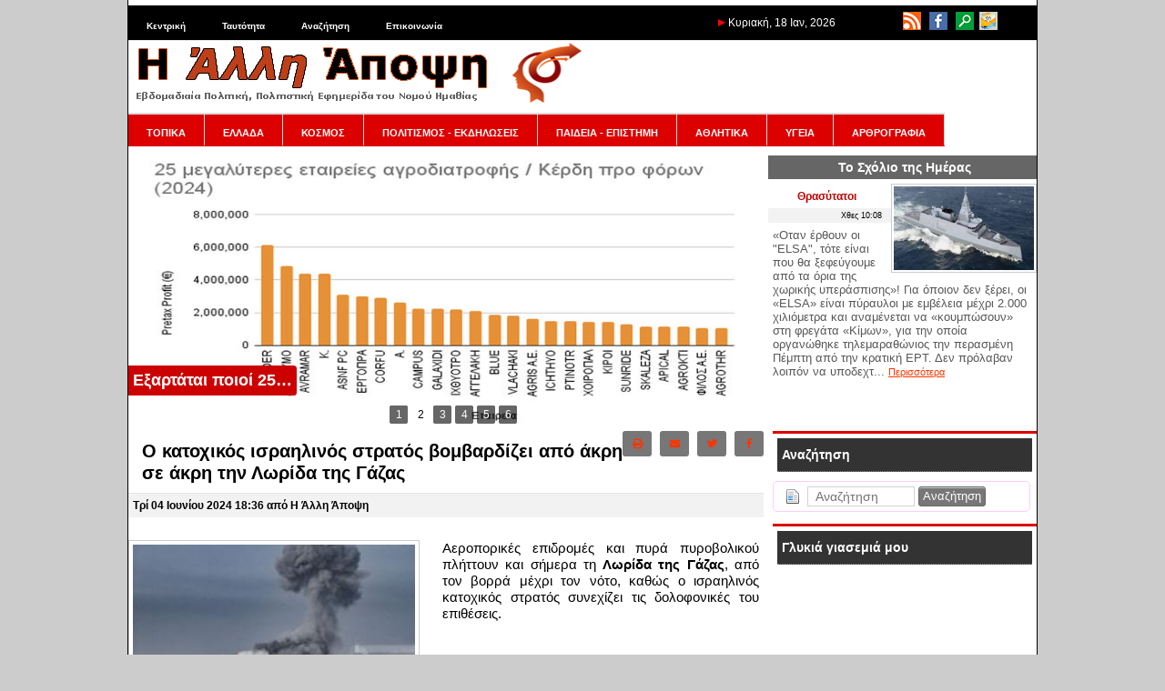

--- FILE ---
content_type: text/html; charset=utf-8
request_url: https://www.alli-apopsi.gr/kosmos/o-katokhikos-israelinos-stratos-bombardizei-apo-akre-se-akre-ten-lorida-tes-gazas.html
body_size: 15254
content:
<!DOCTYPE html>
<html lang="el" dir="ltr">
<head>
<script async src="//pagead2.googlesyndication.com/pagead/js/adsbygoogle.js"></script>
<script>
  (adsbygoogle = window.adsbygoogle || []).push({
    google_ad_client: "ca-pub-9571838615912747",
    enable_page_level_ads: true
  });
</script>
   	<meta charset="UTF-8">
	<meta name="generator" content="Elxis - Open Source CMS">
	<meta name="robots" content="index, follow">
	<title>Ο κατοχικός ισραηλινός στρατός βομβαρδίζει από άκρη σε άκρη την Λωρίδα της Γάζας - ΚΟΣΜΟΣ</title>
	<meta name="description" content="Αεροπορικές επιδρομές και πυρά πυροβολικού πλήττουν και σήμερα τη&nbsp;Λωρίδα της Γάζας, από τον βορρά μέχρι τον νότο, κ... ΚΟΣΜΟΣ">
	<meta name="keywords" content="γάζας, , κατοχικός, παλαιστίνιοι, κεντρική, σύμφωνα, υπουργείο, τραυματιστεί, ισραηλινός, σήμερα, επίσης, πυροβολικού, στρατός, λωρίδα, άκρη, κοσμοσ, βομβαρδίζει">
	<link rel="shortcut icon" href="https://www.alli-apopsi.gr/media/images/favicon.ico">
	<link rel="search" type="application/opensearchdescription+xml" href="https://www.alli-apopsi.gr/inner.php/search/osdescription.xml" title="Η Άλλη Άποψη - Εβδομαδιαία Πολιτική, Πολιτιστική Εφημερίδα του Νομού Ημαθίας">
	<link rel="canonical" href="https://www.alli-apopsi.gr/kosmos/o-katokhikos-israelinos-stratos-bombardizei-apo-akre-se-akre-ten-lorida-tes-gazas.html">
	<link rel="alternate" type="application/rss+xml" href="http://www.alli-apopsi.gr/kosmos/rss.xml" title="ΚΟΣΜΟΣ">
	<link rel="stylesheet" href="https://www.alli-apopsi.gr/templates/system/css/standard.css?v=m1755592486" type="text/css" media="all" integrity="sha256-DpTBQBbM2zTfqQJ+AuRv+ox9Qo+SGqZBdBqCOgQ3RTo=" crossorigin="anonymous" nonce="cb41ff71bc0b127b31434c057183e3850d16de431cae106f2414720d60e54b3a">
	<link rel="stylesheet" href="https://www.alli-apopsi.gr/includes/fontawesome/css/solid.min.css?v=m1600203600" type="text/css" media="all" integrity="sha256-J2cLRMbbWvml7eVHHqiIuiCLKCSUFTQCDqjs+WS3R/M=" crossorigin="anonymous" nonce="cb41ff71bc0b127b31434c057183e3850d16de431cae106f2414720d60e54b3a">
	<link rel="stylesheet" href="https://www.alli-apopsi.gr/includes/fontawesome/css/regular.min.css?v=m1600203600" type="text/css" media="all" integrity="sha256-XLVnF7BMT5n2bF5Y//e7B2kj0z1t4B6T5RFqq2pTYlE=" crossorigin="anonymous" nonce="cb41ff71bc0b127b31434c057183e3850d16de431cae106f2414720d60e54b3a">
	<link rel="stylesheet" href="https://www.alli-apopsi.gr/includes/fontawesome/css/brands.min.css?v=m1600203600" type="text/css" media="all" integrity="sha256-JD2ehIMjHmmt6xyODCVW+d/eIZweKcHWnd0RP9I/oWo=" crossorigin="anonymous" nonce="cb41ff71bc0b127b31434c057183e3850d16de431cae106f2414720d60e54b3a">
	<link rel="stylesheet" href="https://www.alli-apopsi.gr/includes/fontawesome/css/fontawesome.min.css?v=m1600203600" type="text/css" media="all" integrity="sha256-bp+QYRndRXvHTC7Qh5eFGQ+p1CGSQFA5VEpNR6Ma7x8=" crossorigin="anonymous" nonce="cb41ff71bc0b127b31434c057183e3850d16de431cae106f2414720d60e54b3a">
	<link rel="stylesheet" href="https://www.alli-apopsi.gr/includes/fontawesome/css/v4-shims.min.css?v=m1600203600" type="text/css" media="all" integrity="sha256-Ban9icKM/L6KpE4+TbDuZIBYZJzb6AXNfOKhfPxeEgg=" crossorigin="anonymous" nonce="cb41ff71bc0b127b31434c057183e3850d16de431cae106f2414720d60e54b3a">
	<link rel="stylesheet" href="https://www.alli-apopsi.gr/includes/js/mediabox/wa-mediabox.min.css?v=m1600203600" type="text/css" integrity="sha256-gETCzDE32KV+GDctVKp+DaWFOnFyD1XJqvLvl0oJjUU=" crossorigin="anonymous" nonce="cb41ff71bc0b127b31434c057183e3850d16de431cae106f2414720d60e54b3a">
	<link rel="stylesheet" href="https://www.alli-apopsi.gr/modules/mod_iosslider/css/iosslider.css?v=m1600203600" type="text/css" integrity="sha256-ml4648ccjSWw89s1REBQ3zlgQ/FKj74LWLeeHO6eQeQ=" crossorigin="anonymous" nonce="cb41ff71bc0b127b31434c057183e3850d16de431cae106f2414720d60e54b3a">
	<link rel="stylesheet" href="https://www.alli-apopsi.gr/modules/mod_ads/css/ads.css?v=m1652821200" type="text/css" integrity="sha256-zO2AS66cID+/mzl12jCLZkteisMQW/Kusi9RfUb5Dxw=" crossorigin="anonymous" nonce="cb41ff71bc0b127b31434c057183e3850d16de431cae106f2414720d60e54b3a">
	<link rel="stylesheet" href="https://www.alli-apopsi.gr/modules/mod_latestarticles/css/latestarticles.css?v=m1630789200" type="text/css" integrity="sha256-+/V+dIULeaNThoBeMzSbt6bUniejEu0ULgc7ddsMjx4=" crossorigin="anonymous" nonce="cb41ff71bc0b127b31434c057183e3850d16de431cae106f2414720d60e54b3a">
	<link rel="stylesheet" href="https://www.alli-apopsi.gr/modules/mod_calendar/inc/calendar.css?v=m1594242000" type="text/css" integrity="sha256-My71JPRpoTWfPBAnPHMkCDzXeGYVmhFgPG1lRODhJ38=" crossorigin="anonymous" nonce="cb41ff71bc0b127b31434c057183e3850d16de431cae106f2414720d60e54b3a">
	<link rel="stylesheet" href="https://www.alli-apopsi.gr/modules/mod_archive/css/default.css?v=m1643752800" type="text/css" integrity="sha256-LgVS38EKWoNF6St9lMr2wkjbDpmytBbtaWn1g8a5zZg=" crossorigin="anonymous" nonce="cb41ff71bc0b127b31434c057183e3850d16de431cae106f2414720d60e54b3a">
	<link rel="stylesheet" href="https://www.alli-apopsi.gr/modules/mod_scrolltop/includes/scrolltotop.css?v=m1663880400" type="text/css" integrity="sha256-Iha9yCjPN7S9uSsYDRK4/gDJZc5W1VkcEGYxOoGXCIg=" crossorigin="anonymous" nonce="cb41ff71bc0b127b31434c057183e3850d16de431cae106f2414720d60e54b3a">
	<script src="https://www.alli-apopsi.gr/includes/js/jquery/jquery-3.7.1.min.js" integrity="sha256-GvCPUNAoDuL5TnhnMVnwr6yoMKg4rZlAne592B+bQvI=" crossorigin="anonymous" nonce="cb41ff71bc0b127b31434c057183e3850d16de431cae106f2414720d60e54b3a"></script>
	<script src="https://www.alli-apopsi.gr/includes/js/jquery/jquery-migrate-3.5.2.min.js" integrity="sha256-ocUeptHNod0gW2X1Z+ol3ONVAGWzIJXUmIs+4nUeDLI=" crossorigin="anonymous" nonce="cb41ff71bc0b127b31434c057183e3850d16de431cae106f2414720d60e54b3a"></script>
	<script src="https://www.alli-apopsi.gr/includes/js/elxis.js?v=m1755592473" integrity="sha256-jajApoZwsnL95tesKBRN2MLk96/myMudObskMQVC7OY=" crossorigin="anonymous" nonce="cb41ff71bc0b127b31434c057183e3850d16de431cae106f2414720d60e54b3a"></script>
	<script src="https://www.alli-apopsi.gr/components/com_content/js/content.js?v=m1755592469" integrity="sha256-1El0kTLCSJAE0/mRAAdgNkZLPOd+rSzLMEAm1ArEyak=" crossorigin="anonymous" nonce="cb41ff71bc0b127b31434c057183e3850d16de431cae106f2414720d60e54b3a"></script>
	<script src="https://www.alli-apopsi.gr/includes/js/mediabox/wa-mediabox.min.js?v=m1600203600" integrity="sha256-b/I8z2CxJPrex8TyIoOwBwRMdw392vCVOq/PuVTT724=" crossorigin="anonymous" nonce="cb41ff71bc0b127b31434c057183e3850d16de431cae106f2414720d60e54b3a"></script>
	<script src="https://www.alli-apopsi.gr/modules/mod_iosslider/js/iosslider.js?v=m1600203600" integrity="sha256-6/0mNM/s6CQX7ypzhkez00APPGm19t61WwBi/cFdbTs=" crossorigin="anonymous" nonce="cb41ff71bc0b127b31434c057183e3850d16de431cae106f2414720d60e54b3a"></script>
	<script src="https://www.alli-apopsi.gr/modules/mod_search/search.js?v=m1755592486" integrity="sha256-eoK/SdwYdfquAqQxj+YH8SPUiE1QSdyYZkUk4K77eD8=" crossorigin="anonymous" nonce="cb41ff71bc0b127b31434c057183e3850d16de431cae106f2414720d60e54b3a"></script>
	<script src="https://www.alli-apopsi.gr/modules/mod_calendar/inc/calendar.min.js?v=m1594242000" integrity="sha256-1ZWUqUrtlKtPauEZIpolcNYz7HYhgCQeHFclX/Tv/ic=" crossorigin="anonymous" nonce="cb41ff71bc0b127b31434c057183e3850d16de431cae106f2414720d60e54b3a"></script>
	<script src="https://www.alli-apopsi.gr/modules/mod_archive/js/archive.js?v=m1643752800" integrity="sha256-HgOyqZLR2RRoD2TlyUZ9LP1w/PfPxQfgQ5vgqyZfvxw=" crossorigin="anonymous" nonce="cb41ff71bc0b127b31434c057183e3850d16de431cae106f2414720d60e54b3a"></script>
	<script nonce="cb41ff71bc0b127b31434c057183e3850d16de431cae106f2414720d60e54b3a">
		var modarcdata = {"numarticles":1,"showlinks":1,"monthnames":{"1":"\u0399\u03b1\u03bd\u03bf\u03c5\u03ac\u03c1\u03b9\u03bf\u03c2","2":"\u03a6\u03b5\u03b2\u03c1\u03bf\u03c5\u03ac\u03c1\u03b9\u03bf\u03c2","3":"\u039c\u03ac\u03c1\u03c4\u03b9\u03bf\u03c2","4":"\u0391\u03c0\u03c1\u03af\u03bb\u03b9\u03bf\u03c2","5":"\u039c\u03ac\u03ca\u03bf\u03c2","6":"\u0399\u03bf\u03cd\u03bd\u03b9\u03bf\u03c2","7":"\u0399\u03bf\u03cd\u03bb\u03b9\u03bf\u03c2","8":"\u0391\u03cd\u03b3\u03bf\u03c5\u03c3\u03c4\u03bf\u03c2","9":"\u03a3\u03b5\u03c0\u03c4\u03ad\u03bc\u03b2\u03c1\u03b9\u03bf\u03c2","10":"\u039f\u03ba\u03c4\u03ce\u03b2\u03c1\u03b9\u03bf\u03c2","11":"\u039d\u03bf\u03ad\u03bc\u03b2\u03c1\u03b9\u03bf\u03c2","12":"\u0394\u03b5\u03ba\u03ad\u03bc\u03b2\u03c1\u03b9\u03bf\u03c2"},"lngarticle":"\u03ac\u03c1\u03b8\u03c1\u03bf","lngarticles":"\u03ac\u03c1\u03b8\u03c1\u03b1","articles":{"201311":"66","201312":"188","201401":"216","201402":"205","201403":"240","201404":"351","201405":"484","201406":"181","201407":"175","201408":"146","201409":"191","201410":"244","201411":"213","201412":"229","201501":"368","201502":"261","201503":"302","201504":"271","201505":"280","201506":"297","201507":"306","201508":"232","201509":"342","201510":"266","201511":"285","201512":"252","201601":"294","201602":"298","201603":"284","201604":"258","201605":"301","201606":"309","201607":"293","201608":"254","201609":"336","201610":"341","201611":"351","201612":"335","201701":"343","201702":"322","201703":"383","201704":"335","201705":"391","201706":"355","201707":"316","201708":"287","201709":"323","201710":"316","201711":"325","201712":"301","201801":"304","201802":"232","201803":"304","201804":"274","201805":"288","201806":"270","201807":"211","201808":"214","201809":"293","201810":"311","201811":"312","201812":"289","201901":"325","201902":"319","201903":"394","201904":"429","201905":"607","201906":"336","201907":"331","201908":"270","201909":"333","201910":"341","201911":"343","201912":"334","202001":"362","202002":"370","202003":"532","202004":"516","202005":"465","202006":"366","202007":"384","202008":"361","202009":"440","202010":"443","202011":"478","202012":"457","202101":"390","202102":"357","202103":"470","202104":"450","202105":"425","202106":"479","202107":"429","202108":"409","202109":"446","202110":"407","202111":"420","202112":"438","202201":"382","202202":"415","202203":"486","202204":"400","202205":"434","202206":"435","202207":"419","202208":"432","202209":"450","202210":"439","202211":"360","202212":"368","202301":"332","202302":"314","202303":"348","202304":"262","202305":"366","202306":"362","202307":"264","202308":"239","202309":"345","202310":"345","202311":"327","202312":"321","202401":"334","202402":"351","202403":"365","202404":"364","202405":"367","202406":"314","202407":"286","202408":"262","202409":"291","202410":"368","202411":"336","202412":"334","202501":"335","202502":"281","202503":"322","202504":"301","202505":"329","202506":"306","202507":"355","202508":"312","202509":"338","202510":"347","202511":"358","202512":"348","202601":"212"}};
		
				
        //** jQuery Scroll to Top Control script- (c) Dynamic Drive DHTML code library: http://www.dynamicdrive.com.
        //** Available/ usage terms at http://www.dynamicdrive.com (March 30th, 09')
        //** v1.1 (April 7th, 09'):
        //** 1) Adds ability to scroll to an absolute position (from top of page) or specific element on the page instead.
        //** 2) Fixes scroll animation not working in Opera. 
        
        var scrolltotop={

      	setting: {startline:100, scrollto: 0, scrollduration:1000, fadeduration:[500, 100]},
      	controlHTML: '<img class="scrolltop" src="https://www.alli-apopsi.gr/modules/mod_scrolltop/includes/top.png" style="width:20px; height:20px;" />',
      	controlattrs: {offsetx:40, offsety:200},
      	anchorkeyword: '#top',
      
      	state: {isvisible:false, shouldvisible:false},
      
      	scrollup:function(){
      		if (!this.cssfixedsupport)
      			this.$control.css({opacity:0})
      		var dest=isNaN(this.setting.scrollto)? this.setting.scrollto : parseInt(this.setting.scrollto)
      		if (typeof dest=="string" && jQuery('#'+dest).length==1)
      			dest=jQuery('#'+dest).offset().top
      		else
      			dest=0
      		this.$body.animate({scrollTop: dest}, this.setting.scrollduration);
      	},
      
      	keepfixed:function(){
      		var $window=jQuery(window)
      		var controlx=$window.scrollLeft() + $window.width() - this.$control.width() - this.controlattrs.offsetx
      		var controly=$window.scrollTop() + $window.height() - this.$control.height() - this.controlattrs.offsety
      		this.$control.css({left:controlx+'px', top:controly+'px'})
      	},
      
      	togglecontrol:function(){
      		var scrolltop=jQuery(window).scrollTop()
      		if (!this.cssfixedsupport)
      			this.keepfixed()
      		this.state.shouldvisible=(scrolltop>=this.setting.startline)? true : false
      		if (this.state.shouldvisible && !this.state.isvisible){
      			this.$control.stop().animate({opacity:1}, this.setting.fadeduration[0])
      			this.state.isvisible=true
      		}
      		else if (this.state.shouldvisible==false && this.state.isvisible){
      			this.$control.stop().animate({opacity:0}, this.setting.fadeduration[1])
      			this.state.isvisible=false
      		}
      	},
      	
      	init:function(){
      		jQuery(document).ready(function($){
      			var mainobj=scrolltotop
      			var iebrws=document.all
      			mainobj.cssfixedsupport=!iebrws || iebrws && document.compatMode=="CSS1Compat" && window.XMLHttpRequest
      			mainobj.$body=(window.opera)? (document.compatMode=="CSS1Compat"? $('html') : $('body')) : $('html,body')
      			mainobj.$control=$('<div id="topcontrol">'+mainobj.controlHTML+'</div>')
      				.css({position:mainobj.cssfixedsupport? 'fixed' : 'absolute', bottom:mainobj.controlattrs.offsety, right:mainobj.controlattrs.offsetx, opacity:0, cursor:'pointer'})
      				.attr({title:'Μετακίνηση πάνω'})
      				.click(function(){mainobj.scrollup(); return false})
      				.appendTo('body')
      			if (document.all && !window.XMLHttpRequest && mainobj.$control.text()!='')
      				mainobj.$control.css({width:mainobj.$control.width()})
      			mainobj.togglecontrol()
      			$('a[href="' + mainobj.anchorkeyword +'"]').click(function(){
      				mainobj.scrollup()
      				return false
      			})
      			$(window).bind('scroll resize', function(e){
      				mainobj.togglecontrol()
      			})
      		})
      	}
      }
      
      scrolltotop.init()
        
        
	</script>
	<script nonce="cb41ff71bc0b127b31434c057183e3850d16de431cae106f2414720d60e54b3a">
		$(document).ready(function() {
		jQuery('#iosslider_wrap1').iosSlider({ effect:'fade', prev:'', next:'', duration: 1500, delay:2000, width:960, height:300, autoPlay:true, playPause:false, stopOnHover:false, bullets:true, caption:true, controls:true, loop:false, captionEffect:'move', onBeforeStep:0, images:0, preventCopy:0 });
		});
if (document.readyState != 'loading') {
elxArtOnLoad(); msearchOnLoad(); 
} else if (document.addEventListener) {
document.addEventListener('DOMContentLoaded', function(){ elxArtOnLoad(); msearchOnLoad();  });
} else {
document.attachEvent('onreadystatechange', function() { if (document.readyState == 'complete') { elxArtOnLoad(); msearchOnLoad();  } });
}
	</script>
	<meta property="fb:app_id" content="1403683333191074"/>
	<meta property="og:type" content="article"/>
	<meta property="og:url" content="http://www.alli-apopsi.gr/kosmos/o-katokhikos-israelinos-stratos-bombardizei-apo-akre-se-akre-ten-lorida-tes-gazas.html"/>
	<meta property="og:site_name" content="Η Άλλη Άποψη - Εβδομαδιαία Πολιτική, Πολιτιστική Εφημερίδα του Νομού Ημαθίας"/>
	<meta property="og:locale" content="el_GR"/>
	<meta property="og:title" content="Ο κατοχικός ισραηλινός στρατός βομβαρδίζει από άκρη σε άκρη την Λωρίδα της Γάζας"/>
	<meta property="og:image" content="https://www.alli-apopsi.gr/media/images/articles202/gaza_2.jpg"/>
   <link rel="stylesheet" href="https://www.alli-apopsi.gr/templates/apopsi/css/template.css" type="text/css" />
</head>
<body>
<table width="1000" border="0" cellpadding="0" cellspacing="0" id="base">
  <tr>
    <td valign="top"><table width="100%" border="0" cellpadding="0" cellspacing="0" id="top">
      <tr>
        <td valign="top" id="topLeft"><div class="module_null" id="module25">

<ul class="elx_menu" data-level="0">
	<li data-level0="nosubs">
<a href="https://www.alli-apopsi.gr/" title="Κεντρική">Κεντρική</a>
</li>
	<li data-level0="nosubs">
<a href="https://www.alli-apopsi.gr/alle-apopse/tautoteta.html" title="Ταυτότητα">Ταυτότητα</a>
</li>
	<li data-level0="nosubs">
<a href="https://www.alli-apopsi.gr/search/" title="Αναζήτηση">Αναζήτηση</a>
</li>
	<li data-level0="nosubs">
<a href="https://www.alli-apopsi.gr/alle-apopse/epikoinonia.html" title="Επικοινωνία">Επικοινωνία</a>
</li>
</ul>
</div>
</td>
        <td valign="top" id="topDate"> <img src="https://www.alli-apopsi.gr/templates/apopsi/images/red_arrow.png" width="8" height="8">           Κυριακή, 18 Ιαν, 2026</td>
        <td valign="top" id="topRight"><div class="module_null" id="module21">
<p>
	<a href="http://www.alli-apopsi.gr/index.php/feeds.html"><img alt="" src="http://www.alli-apopsi.gr/media/images/top_icons/rss.png" style="width: 20px; height: 20px; margin-left: 3px; margin-right: 3px;" /></a> <a href="https://www.facebook.com/pages/Η-άλλη-άποψη-της-Ημαθίας/1403683333191074" target="_blank"><img alt="" src="http://www.alli-apopsi.gr/media/images/top_icons/facebook_icon.png" style="width: 20px; height: 20px; margin-left: 3px; margin-right: 3px;" /></a> <a href="http://www.alli-apopsi.gr/search/"><img alt="" src="http://www.alli-apopsi.gr/media/images/top_icons/search_icon.png" style="width: 20px; height: 20px; margin-left: 3px; margin-right: 3px;" /></a> <a href="http://www.alli-apopsi.gr/alle-apopse/epikoinonia.html"><img alt="" src="http://www.alli-apopsi.gr/media/images/top_icons/contact_icon.png" style="width: 20px; height: 20px;" /></a></p>
</div>
</td>
      </tr>
    </table>
      <table width="100%" border="0" cellpadding="0" cellspacing="0" id="logo">
        <tr>
          <td valign="top" id="logo"><a href="https://www.alli-apopsi.gr"><img src="https://www.alli-apopsi.gr/templates/apopsi/images/logo.png" width="500" height="70"></a></td>
          <td valign="top" id="press"><div class="press"></div></td>
        </tr>
    </table>
      <table width="100%" border="0" cellpadding="0" cellspacing="0" id="top2">
        <tr>
          <td colspan="2" id="menu"><div class="module_menu" id="module3">

<ul class="elx_menu" data-level="0">
	<li data-level0="nosubs">
<a href="https://www.alli-apopsi.gr/topika/" title="ΤΟΠΙΚΑ">ΤΟΠΙΚΑ</a>
</li>
	<li data-level0="nosubs">
<a href="https://www.alli-apopsi.gr/ellada/" title="ΕΛΛΑΔΑ">ΕΛΛΑΔΑ</a>
</li>
	<li data-level0="nosubs">
<a href="https://www.alli-apopsi.gr/kosmos/" title="ΚΟΣΜΟΣ">ΚΟΣΜΟΣ</a>
</li>
	<li data-level0="nosubs">
<a href="https://www.alli-apopsi.gr/politismos-ekdeloseis/" title="ΠΟΛΙΤΙΣΜΟΣ - ΕΚΔΗΛΩΣΕΙΣ">ΠΟΛΙΤΙΣΜΟΣ - ΕΚΔΗΛΩΣΕΙΣ</a>
</li>
	<li data-level0="nosubs">
<a href="https://www.alli-apopsi.gr/paideia-episteme/" title="ΠΑΙΔΕΙΑ - ΕΠΙΣΤΗΜΗ">ΠΑΙΔΕΙΑ - ΕΠΙΣΤΗΜΗ</a>
</li>
	<li data-level0="nosubs">
<a href="https://www.alli-apopsi.gr/athletika/" title="ΑΘΛΗΤΙΚΑ">ΑΘΛΗΤΙΚΑ</a>
</li>
	<li data-level0="nosubs">
<a href="https://www.alli-apopsi.gr/ugeia/" title="ΥΓΕΙΑ">ΥΓΕΙΑ</a>
</li>
	<li data-level0="nosubs">
<a href="https://www.alli-apopsi.gr/arthrographia/" title="ΑΡΘΡΟΓΡΑΦΙΑ">ΑΡΘΡΟΓΡΑΦΙΑ</a>
</li>
</ul>
</div>
</td>
        </tr>
        <tr>
          <td id="slider"><div class="module_null" id="module17">
<div class="iosslider_outer"><div class="iosslider_wrap" id="iosslider_wrap1">
<div class="iosslider_images"><ul>
<li><a href="http://www.alli-apopsi.gr/paideia-episteme/sugkentrose-sepe-emathias.html"><img src="https://www.alli-apopsi.gr/media/images/articles234/article1383.png" alt="Συγκέντρωση ΣΕΠΕ Ημαθίας" title="Συγκέντρωση ΣΕΠΕ Ημαθίας" id="iossl1_0" class="iosslider_h300"></a> </li>
<li><a href="http://www.alli-apopsi.gr/arthrographia/exartatai-poioi-25.html"><img src="https://www.alli-apopsi.gr/media/images/articles234/grafika-3.jpg" alt="Εξαρτάται ποιοί 25…" title="Εξαρτάται ποιοί 25…" id="iossl1_1" class="iosslider_h300"></a> </li>
<li><a href="http://www.alli-apopsi.gr/kosmos/khiliades-diadelotes-enantia-sta-skhedia-ton-epa-pou-anakoinonoun-dasmous-enantia-stous-natoikous-summakhous-tous.html"><img src="https://www.alli-apopsi.gr/media/images/articles234/dania-sugentrosh-1.jpg" alt="Χιλιάδες διαδηλωτές ενάντια στα σχέδια των ΗΠΑ που ανακοινώνουν δασμούς ενάντια στους… ΝΑΤΟικούς συμμάχους τους" title="Χιλιάδες διαδηλωτές ενάντια στα σχέδια των ΗΠΑ που ανακοινώνουν δασμούς ενάντια στους… ΝΑΤΟικούς συμμάχους τους" id="iossl1_2" class="iosslider_h300"></a> </li>
<li><a href="http://www.alli-apopsi.gr/kosmos/stenetai-to-sumboulio-eirenes-gia-ton-exandrapodismo-ton-palaistinion.html"><img src="https://www.alli-apopsi.gr/media/images/articles234/gaza-2.jpg" alt="Στήνεται το «Συμβούλιο ειρήνης» για τον εξανδραποδισμό των Παλαιστίνιων" title="Στήνεται το «Συμβούλιο ειρήνης» για τον εξανδραποδισμό των Παλαιστίνιων" id="iossl1_3" class="iosslider_h300"></a> </li>
<li><a href="http://www.alli-apopsi.gr/arthrographia/diexodo-tha-dosei-o-laos.html"><img src="https://www.alli-apopsi.gr/media/images/articles234/kolaz-rizospastis.jpg" alt="Διέξοδο θα δώσει ο λαός!" title="Διέξοδο θα δώσει ο λαός!" id="iossl1_4" class="iosslider_h300"></a> </li>
<li><a href="http://www.alli-apopsi.gr/ellada/kke-kophtes-gia-ta-dikaia-aitemata-tes-agroton-einai-to-idio-to-plaisio-tes-ee-kai-tes-kapitalistikes-agoras.html"><img src="https://www.alli-apopsi.gr/media/images/articles234/article1312.jpg" alt="ΚΚΕ: Κόφτης για τα δίκαια αιτήματα της αγροτών είναι το ίδιο το πλαίσιο της ΕΕ και της καπιταλιστικής αγοράς" title="ΚΚΕ: Κόφτης για τα δίκαια αιτήματα της αγροτών είναι το ίδιο το πλαίσιο της ΕΕ και της καπιταλιστικής αγοράς" id="iossl1_5" class="iosslider_h300"></a> </li>
</ul></div>
<div class="iosslider_bullets"><div>
<a href="#" title="Συγκέντρωση ΣΕΠΕ Ημαθίας"><img src="https://www.alli-apopsi.gr/media/images/articles234/article1383.png" alt="Συγκέντρωση ΣΕΠΕ Ημαθίας">1</a>
<a href="#" title="Εξαρτάται ποιοί 25…"><img src="https://www.alli-apopsi.gr/media/images/articles234/grafika-3.jpg" alt="Εξαρτάται ποιοί 25…">2</a>
<a href="#" title="Χιλιάδες διαδηλωτές ενάντια στα σχέδια των ΗΠΑ που ανακοινώνουν δασμούς ενάντια στους… ΝΑΤΟικούς συμμάχους τους"><img src="https://www.alli-apopsi.gr/media/images/articles234/dania-sugentrosh-1.jpg" alt="Χιλιάδες διαδηλωτές ενάντια στα σχέδια των ΗΠΑ που ανακοινώνουν δασμούς ενάντια στους… ΝΑΤΟικούς συμμάχους τους">3</a>
<a href="#" title="Στήνεται το «Συμβούλιο ειρήνης» για τον εξανδραποδισμό των Παλαιστίνιων"><img src="https://www.alli-apopsi.gr/media/images/articles234/gaza-2.jpg" alt="Στήνεται το «Συμβούλιο ειρήνης» για τον εξανδραποδισμό των Παλαιστίνιων">4</a>
<a href="#" title="Διέξοδο θα δώσει ο λαός!"><img src="https://www.alli-apopsi.gr/media/images/articles234/kolaz-rizospastis.jpg" alt="Διέξοδο θα δώσει ο λαός!">5</a>
<a href="#" title="ΚΚΕ: Κόφτης για τα δίκαια αιτήματα της αγροτών είναι το ίδιο το πλαίσιο της ΕΕ και της καπιταλιστικής αγοράς"><img src="https://www.alli-apopsi.gr/media/images/articles234/article1312.jpg" alt="ΚΚΕ: Κόφτης για τα δίκαια αιτήματα της αγροτών είναι το ίδιο το πλαίσιο της ΕΕ και της καπιταλιστικής αγοράς">6</a>
</div></div>
<div class="iosslider_shadow"></div>
</div>
</div>
</div>
</td>
          <td id="adv"><div class="module_dayComm" id="module37">
	<h3>Το Σχόλιο της Ημέρας</h3>
<div class="elx5_artbox elx5_artboxtr">
<figure class="elx5_content_imagebox elx5_content_imageboxtr">
<a href="http://www.alli-apopsi.gr/skholio-tes-emeras/thrasutatoi.html" title="Θρασύτατοι"><img src="https://www.alli-apopsi.gr/media/images/articles234/article1980_medium.jpg" alt="Θρασύτατοι"></a>
</figure>
<div class="elx5_artbox_inner">
<h3><a href="http://www.alli-apopsi.gr/skholio-tes-emeras/thrasutatoi.html" title="Θρασύτατοι">Θρασύτατοι</a></h3>
<div class="elx5_dateauthor"><time datetime="2026-01-17 08:08:00">Χθες 10:08</time></div>
</div>
<div class="elx5_artbox_inner">
<p>«Οταν έρθουν οι "ELSA", τότε είναι που θα ξεφεύγουμε από τα όρια της χωρικής υπεράσπισης»! Για όποιον δεν ξέρει, οι «ELSA» είναι πύραυλοι με εμβέλεια μέχρι 2.000 χιλιόμετρα και αναμένεται να «κουμπώσουν» στη φρεγάτα «Κίμων», για την οποία οργανώθηκε τηλεμαραθώνιος την περασμένη Πέμπτη από την κρατική ΕΡΤ. Δεν πρόλαβαν λοιπόν να υποδεχτ... <a href="http://www.alli-apopsi.gr/skholio-tes-emeras/thrasutatoi.html" title="Θρασύτατοι">Περισσότερα</a>
</p>
<div class="clear"></div>
</div>
</div>
</div>
</td>
        </tr>
      </table>
<table width="100%" border="0" cellpadding="0" cellspacing="0" id="main">
  <tr>
    <td valign="top" id="mainLeft"><div class="elx_article_page" id="elx_article_page_43197">
<div class="elx5_article_header">
<div class="elx5_zero">
<div class="elx5_content_icons" data-icons="4">
<a href="#" title="Έκδοση εκτύπωσης" id="elxartprintpoplink" data-artlink="http://www.alli-apopsi.gr/inner.php/kosmos/o-katokhikos-israelinos-stratos-bombardizei-apo-akre-se-akre-ten-lorida-tes-gazas.html?print=1" class="elx5_lmobhide"><i class="fas fa-print"></i></a>
<a href="http://www.alli-apopsi.gr/inner.php/send-to-friend.html?id=43197" data-mediabox="send-to-friend" data-iframe="true" data-width="620" data-height="500" title="Αποστολή σε φίλο" id="artmailfriend43197" rel="nofollow"><i class="fas fa-envelope"></i></a>
<a href="#" title="Share on Twitter" id="elxarttwilink" data-twlink="https://twitter.com/intent/tweet?text=%CE%9F+%CE%BA%CE%B1%CF%84%CE%BF%CF%87%CE%B9%CE%BA%CF%8C%CF%82+%CE%B9%CF%83%CF%81%CE%B1%CE%B7%CE%BB%CE%B9%CE%BD%CF%8C%CF%82+%CF%83%CF%84%CF%81%CE%B1%CF%84%CF%8C%CF%82+%CE%B2%CE%BF%CE%BC%CE%B2%CE%B1%CF%81%CE%B4%CE%AF%CE%B6%CE%B5%CE%B9+%CE%B1%CF%80%CF%8C+%CE%AC%CE%BA%CF%81%CE%B7+%CF%83%CE%B5+%CE%AC%CE%BA%CF%81%CE%B7+%CF%84%CE%B7%CE%BD+%CE%9B%CF%89%CF%81%CE%AF%CE%B4%CE%B1+%CF%84%CE%B7%CF%82+%CE%93%CE%AC%CE%B6%CE%B1%CF%82&url=http%3A%2F%2Fwww.alli-apopsi.gr%2Fkosmos%2Fo-katokhikos-israelinos-stratos-bombardizei-apo-akre-se-akre-ten-lorida-tes-gazas.html"><i class="fab fa-twitter"></i></a>
<a href="#" title="Share on Facebook" id="elxartfblink" data-fblink="https://www.facebook.com/sharer/sharer.php?u=http%3A%2F%2Fwww.alli-apopsi.gr%2Fkosmos%2Fo-katokhikos-israelinos-stratos-bombardizei-apo-akre-se-akre-ten-lorida-tes-gazas.html&t=%CE%9F+%CE%BA%CE%B1%CF%84%CE%BF%CF%87%CE%B9%CE%BA%CF%8C%CF%82+%CE%B9%CF%83%CF%81%CE%B1%CE%B7%CE%BB%CE%B9%CE%BD%CF%8C%CF%82+%CF%83%CF%84%CF%81%CE%B1%CF%84%CF%8C%CF%82+%CE%B2%CE%BF%CE%BC%CE%B2%CE%B1%CF%81%CE%B4%CE%AF%CE%B6%CE%B5%CE%B9+%CE%B1%CF%80%CF%8C+%CE%AC%CE%BA%CF%81%CE%B7+%CF%83%CE%B5+%CE%AC%CE%BA%CF%81%CE%B7+%CF%84%CE%B7%CE%BD+%CE%9B%CF%89%CF%81%CE%AF%CE%B4%CE%B1+%CF%84%CE%B7%CF%82+%CE%93%CE%AC%CE%B6%CE%B1%CF%82"><i class="fab fa-facebook-f"></i></a>
</div>
<h1 class="elx5_article_h1i">Ο κατοχικός ισραηλινός στρατός βομβαρδίζει από άκρη σε άκρη την Λωρίδα της Γάζας</h1>
</div>
<div class="elx_dateauthor"><time datetime="2024-06-04 16:36:00">Τρί 04 Ιουνίου 2024 18:36</time> από Η Άλλη Άποψη</div>
</div>
<figure class="elx5_content_imagebox elx5_content_imageboxml">
<a href="https://www.alli-apopsi.gr/media/images/articles202/gaza_2.jpg" title="Ο κατοχικός ισραηλινός στρατός βομβαρδίζει από άκρη σε άκρη την Λωρίδα της Γάζας" data-mediabox="article-image" data-title="Ο κατοχικός ισραηλινός στρατός βομβαρδίζει από άκρη σε άκρη την Λωρίδα της Γάζας"><img src="https://www.alli-apopsi.gr/media/images/articles202/gaza_2_medium.jpg" alt="Ο κατοχικός ισραηλινός στρατός βομβαρδίζει από άκρη σε άκρη την Λωρίδα της Γάζας"></a>
</figure>
<p style="margin: 0px 0px 1.5em; color: rgb(0, 0, 0); font-family: Roboto, Verdana, Geneva, Helvetica, sans-serif; font-size: 15px; font-style: normal; font-variant-ligatures: normal; font-variant-caps: normal; font-weight: 400; letter-spacing: normal; orphans: 2; text-align: justify; text-indent: 0px; text-transform: none; white-space: normal; widows: 2; word-spacing: 0px; -webkit-text-stroke-width: 0px; text-decoration-thickness: initial; text-decoration-style: initial; text-decoration-color: initial;">Αεροπορικές επιδρομές και πυρά πυροβολικού πλήττουν και σήμερα τη<span>&nbsp;</span><strong style="font-weight: 700;">Λωρίδα της Γάζας</strong>, από τον βορρά μέχρι τον νότο, καθώς ο ισραηλινός κατοχικός στρατός συνεχίζει τις δολοφονικές του επιθέσεις.</p><p style="margin: 0px 0px 1.5em; color: rgb(0, 0, 0); font-family: Roboto, Verdana, Geneva, Helvetica, sans-serif; font-size: 15px; font-style: normal; font-variant-ligatures: normal; font-variant-caps: normal; font-weight: 400; letter-spacing: normal; orphans: 2; text-align: justify; text-indent: 0px; text-transform: none; white-space: normal; widows: 2; word-spacing: 0px; -webkit-text-stroke-width: 0px; text-decoration-thickness: initial; text-decoration-style: initial; text-decoration-color: initial;">Ισραηλινά αεροσκάφη βομβάρδισαν την ανατολική και κεντρική<span>&nbsp;</span><strong style="font-weight: 700;">Ράφα</strong>. Πυρά πυροβολικού χτύπησαν και την<span>&nbsp;</span><strong style="font-weight: 700;">Χαν Γιούνις</strong>. Βομβαρδισμοί αναφέρθηκαν επίσης στην<span>&nbsp;</span><strong style="font-weight: 700;">Π</strong><strong style="font-weight: 700;">όλη της Γάζας</strong>, στον βορρά, και στον καταυλισμό του<span>&nbsp;</span><strong style="font-weight: 700;">Μπουρέιτζ</strong>, στην κεντρική Γάζα. Στο<strong style="font-weight: 700;"><span>&nbsp;</span>Ντέιρ ελ Μπάλαχ</strong>, επίσης στην κεντρική Λωρίδα της Γάζας, σκοτώθηκαν οκτώ αστυνομικοί, σύμφωνα με το υπουργείο Εσωτερικών της Γάζας.</p><p style="margin: 0px 0px 1.5em; color: rgb(0, 0, 0); font-family: Roboto, Verdana, Geneva, Helvetica, sans-serif; font-size: 15px; font-style: normal; font-variant-ligatures: normal; font-variant-caps: normal; font-weight: 400; letter-spacing: normal; orphans: 2; text-align: justify; text-indent: 0px; text-transform: none; white-space: normal; widows: 2; word-spacing: 0px; -webkit-text-stroke-width: 0px; text-decoration-thickness: initial; text-decoration-style: initial; text-decoration-color: initial;">Ο προσφυγικός καταυλισμός<span>&nbsp;</span><strong style="font-weight: 700;">Τζαμπαλία</strong><span>&nbsp;</span>και η<span>&nbsp;</span><strong style="font-weight: 700;">Μπέιτ Χανούν</strong><span>&nbsp;</span>κηρύχθηκαν χτες «ζώνη καταστροφής»</p><p style="margin: 0px 0px 1.5em; color: rgb(0, 0, 0); font-family: Roboto, Verdana, Geneva, Helvetica, sans-serif; font-size: 15px; font-style: normal; font-variant-ligatures: normal; font-variant-caps: normal; font-weight: 400; letter-spacing: normal; orphans: 2; text-align: justify; text-indent: 0px; text-transform: none; white-space: normal; widows: 2; word-spacing: 0px; -webkit-text-stroke-width: 0px; text-decoration-thickness: initial; text-decoration-style: initial; text-decoration-color: initial;">Σε 241 μέρες ισραηλινών επιθέσεων στη Γάζα, έχουν σκοτωθεί τουλάχιστον 36.550 Παλαιστίνιοι και 82.959 έχουν τραυματιστεί, όπως ανακοίνωσε σήμερα το υπουργείο Υγείας του παλαιστινιακού θύλακα. Τις τελευταίες 24 ώρες, 71 Παλαιστίνιοι έχουν σκοτωθεί και 182 έχουν τραυματιστεί, σύμφωνα με την ανακοίνωση του υπουργείου.</p><p style="margin: 0px 0px 1.5em; color: rgb(0, 0, 0); font-family: Roboto, Verdana, Geneva, Helvetica, sans-serif; font-size: 15px; font-style: normal; font-variant-ligatures: normal; font-variant-caps: normal; font-weight: 400; letter-spacing: normal; orphans: 2; text-align: justify; text-indent: 0px; text-transform: none; white-space: normal; widows: 2; word-spacing: 0px; -webkit-text-stroke-width: 0px; text-decoration-thickness: initial; text-decoration-style: initial; text-decoration-color: initial;">Δραματική είναι η κατάσταση στα λιγοστά νοσοκομεία της Γάζας που (έστω) υπολειτουργούν, σε ασύλληπτα δύσκολες συνθήκες εξάντλησης των περισσότερων φαρμάκων και ιατρικών αναλώσιμων, με τους υγειονομικούς να δίνουν μάχη για τη διάσωση τραυματιών και ασθενών.</p><p style="margin: 0px 0px 1.5em; color: rgb(0, 0, 0); font-family: Roboto, Verdana, Geneva, Helvetica, sans-serif; font-size: 15px; font-style: normal; font-variant-ligatures: normal; font-variant-caps: normal; font-weight: 400; letter-spacing: normal; orphans: 2; text-align: justify; text-indent: 0px; text-transform: none; white-space: normal; widows: 2; word-spacing: 0px; -webkit-text-stroke-width: 0px; text-decoration-thickness: initial; text-decoration-style: initial; text-decoration-color: initial;"><em>(Με πληροφορίες από: ΑΠΕ-ΜΠΕ, «Reuters», AFP)</em></p><br>
<div id="fb-root"></div>
<script type="text/javascript">(function(d, s, id) { var js, fjs = d.getElementsByTagName(s)[0]; if (d.getElementById(id)) { return; } js = d.createElement(s); js.id = id; js.src = "https://connect.facebook.net/el_GR/all.js#xfbml=1"; fjs.parentNode.insertBefore(js, fjs);}(document, 'script', 'facebook-jssdk'));</script>
<div class="fb-like" data-href="http%3A%2F%2Fwww.alli-apopsi.gr%2Fkosmos%2Fo-katokhikos-israelinos-stratos-bombardizei-apo-akre-se-akre-ten-lorida-tes-gazas.html" data-send="false" data-layout="standard" data-width="450" data-show-faces="false" data-action="like" data-colorscheme="light"></div>

<div class="clear"></div>
<div class="elx_hits_box">Έχει διαβαστεί <span>807</span> φορές</div>
<div class="elx_tags_box">
<span>Ετικέτες:</span> 
<a href="http://www.alli-apopsi.gr/tags/%CE%B3%CE%AC%CE%B6%CE%B1%CF%82" title="Άρθρα με ετικέτα γάζας">γάζας</a> 
<a href="http://www.alli-apopsi.gr/tags/" title="Άρθρα με ετικέτα "></a> 
<a href="http://www.alli-apopsi.gr/tags/%CE%BA%CE%B1%CF%84%CE%BF%CF%87%CE%B9%CE%BA%CF%8C%CF%82" title="Άρθρα με ετικέτα κατοχικός">κατοχικός</a> 
<a href="http://www.alli-apopsi.gr/tags/%CF%80%CE%B1%CE%BB%CE%B1%CE%B9%CF%83%CF%84%CE%AF%CE%BD%CE%B9%CE%BF%CE%B9" title="Άρθρα με ετικέτα παλαιστίνιοι">παλαιστίνιοι</a> 
<a href="http://www.alli-apopsi.gr/tags/%CE%BA%CE%B5%CE%BD%CF%84%CF%81%CE%B9%CE%BA%CE%AE" title="Άρθρα με ετικέτα κεντρική">κεντρική</a> 
<a href="http://www.alli-apopsi.gr/tags/%CF%83%CF%8D%CE%BC%CF%86%CF%89%CE%BD%CE%B1" title="Άρθρα με ετικέτα σύμφωνα">σύμφωνα</a> 
<a href="http://www.alli-apopsi.gr/tags/%CF%85%CF%80%CE%BF%CF%85%CF%81%CE%B3%CE%B5%CE%AF%CE%BF" title="Άρθρα με ετικέτα υπουργείο">υπουργείο</a> 
<a href="http://www.alli-apopsi.gr/tags/%CF%84%CF%81%CE%B1%CF%85%CE%BC%CE%B1%CF%84%CE%B9%CF%83%CF%84%CE%B5%CE%AF" title="Άρθρα με ετικέτα τραυματιστεί">τραυματιστεί</a> 
<a href="http://www.alli-apopsi.gr/tags/%CE%B9%CF%83%CF%81%CE%B1%CE%B7%CE%BB%CE%B9%CE%BD%CF%8C%CF%82" title="Άρθρα με ετικέτα ισραηλινός">ισραηλινός</a> 
<a href="http://www.alli-apopsi.gr/tags/%CF%83%CE%AE%CE%BC%CE%B5%CF%81%CE%B1" title="Άρθρα με ετικέτα σήμερα">σήμερα</a> 
<a href="http://www.alli-apopsi.gr/tags/%CE%B5%CF%80%CE%AF%CF%83%CE%B7%CF%82" title="Άρθρα με ετικέτα επίσης">επίσης</a> 
<a href="http://www.alli-apopsi.gr/tags/%CF%80%CF%85%CF%81%CE%BF%CE%B2%CE%BF%CE%BB%CE%B9%CE%BA%CE%BF%CF%8D" title="Άρθρα με ετικέτα πυροβολικού">πυροβολικού</a> 
<a href="http://www.alli-apopsi.gr/tags/%CF%83%CF%84%CF%81%CE%B1%CF%84%CF%8C%CF%82" title="Άρθρα με ετικέτα στρατός">στρατός</a> 
<a href="http://www.alli-apopsi.gr/tags/%CE%BB%CF%89%CF%81%CE%AF%CE%B4%CE%B1" title="Άρθρα με ετικέτα λωρίδα">λωρίδα</a> 
<a href="http://www.alli-apopsi.gr/tags/%CE%AC%CE%BA%CF%81%CE%B7" title="Άρθρα με ετικέτα άκρη">άκρη</a> 
</div>
<h3>Σχόλια</h3>
<ul class="elx5_comments_box" id="elx_comments_list" data-tools="http://www.alli-apopsi.gr/inner.php/contenttools" data-lngsure="Είσαι σίγουρος;" data-lngnocomments="Δεν υπάρχουν σχόλια για αυτό το άρθρο.">
<li id="elx_comment_0" class="elx5_nocomments">Δεν υπάρχουν σχόλια για αυτό το άρθρο.</li>
</ul>
<div class="elx5_pgloading" id="pgloadcomments">
<div class="elx5_pgloadingcon">
<div class="elx5_pgloadingicon">&#160;</div>
<div class="elx5_pgloadingtext">Παρακαλώ περιμένετε...</div>
</div>
</div>
<p>Δεν σας επιτρέπεται η υποβολή σχολίων. <a href="http://www.alli-apopsi.gr/user/login/" title="Σύνδεση" rel="nofollow">Παρακαλούμε συνδεθείτε.</a></p>
<div class="elx5_tlspace">
<div class="elx5_2colwrap">
<div class="elx5_2colbox">
<div class="elx_chain_previous">
<a href="http://www.alli-apopsi.gr/kosmos/oi-tautiseis-tous-trelainoun-as-tous-trelanoume-ki-emeis-me-pio-dunato-kke.html" title="Οι ταυτίσεις τους... τρελαίνουν! Ας τους τρελάνουμε κι εμείς με πιο δυνατό ΚΚΕ!"><img src="https://www.alli-apopsi.gr/media/images/articles202/debate_thumb.jpg" alt="Οι ταυτίσεις τους... τρελαίνουν! Ας τους τρελάνουμε κι εμείς με πιο δυνατό ΚΚΕ!"></a>
<div class="elx_chain_title">Προηγούμενο άρθρο</div>
<a href="http://www.alli-apopsi.gr/kosmos/oi-tautiseis-tous-trelainoun-as-tous-trelanoume-ki-emeis-me-pio-dunato-kke.html" title="Οι ταυτίσεις τους... τρελαίνουν! Ας τους τρελάνουμε κι εμείς με πιο δυνατό ΚΚΕ!">Οι ταυτίσεις τους... τρελαίνουν! Ας τους τρελάνουμε κι εμείς με πιο δυνατό ΚΚΕ!</a>
</div>
</div>
<div class="elx5_2colbox">
<div class="elx_chain_next">
<a href="http://www.alli-apopsi.gr/kosmos/khoregoi-polemou.html" title="Χορηγοί πολέμου"><img src="https://www.alli-apopsi.gr/media/images/articles202/khoregoi-polemou_thumb.jpg" alt="Χορηγοί πολέμου"></a>
<div class="elx_chain_title">Επόμενο άρθρο</div>
<a href="http://www.alli-apopsi.gr/kosmos/khoregoi-polemou.html" title="Χορηγοί πολέμου">Χορηγοί πολέμου</a>
</div>
</div>
</div>
</div>
</div>
</td>
    <td valign="top" id="mainRight"><div class="module" id="module4">
	<h3>Αναζήτηση</h3>
<form name="fmmodsearch" id="fmmodsearch" class="elx_modsearchform" action="https://www.alli-apopsi.gr/search/content.html" method="get">
<select name="engine" class="elx_modsearch_eng" id="elx_modsearch_eng" title="Επιλέξτε">
<option value="content" selected="selected" data-image="https://www.alli-apopsi.gr/components/com_search/engines/content/content.png" data-act="https://www.alli-apopsi.gr/search/content.html">Περιεχόμενο</option>
<option value="images" data-image="https://www.alli-apopsi.gr/components/com_search/engines/images/images.png" data-act="https://www.alli-apopsi.gr/search/images.html">Εικόνες</option>
<option value="youtube" data-image="https://www.alli-apopsi.gr/components/com_search/engines/youtube/youtube.png" data-act="https://www.alli-apopsi.gr/search/youtube.html">YouTube</option>
</select>
<input type="text" name="q" id="msearchq" size="20" class="elx_modsearch_input" value="" placeholder="Αναζήτηση" dir="ltr">
<button type="submit" name="searchbtn" class="elx_modsearch_btn">Αναζήτηση</button>
</form>
<div class="clear"></div>
</div>
<div class="module" id="module174">
	<h3>Γλυκιά γιασεμιά μου</h3>
<div class="elx_ytvideo">
<iframe width="300" height="168" src="//www.youtube.com/embed/nhQdow--fMU?rel=0" frameborder="0" allowfullscreen="true"></iframe>
</div>

</div>
<div class="module" id="module131">
<div class="modads_box">
<a href="https://amniotiart.com/" target="_self" class="modads_link"><img src="https://www.alli-apopsi.gr/media/images/ads/art1.jpg" alt="advertisement" class="modads_fullimg"></a>
</div>
</div>
<div class="module" id="module175">
<div class="modads_box">
<a href="https://www.alli-apopsi.gr/bibliographia/kuklophorese-to-neo-biblio-tou-alekou-khatzekosta-oi-epikerugmenoi-agonistes-sten-emathia-tou-emphuliou.html" target="_self" class="modads_link"><img src="https://www.alli-apopsi.gr/media/images/ads/article177211.jpg" alt="advertisement" class="modads_fullimg"></a>
</div>
</div>
<div class="module" id="module172">
<div class="modads_box">
<a href="http://www.alli-apopsi.gr/politismos-ekdeloseis/kuklophorese-to-neo-11o-biblio-tou-alekou-khatzekosta-ta-kheirographa-tou-thanatou.html" target="_self" class="modads_link"><img src="https://www.alli-apopsi.gr/media/images/ads/siteneo.jpg" alt="advertisement" class="modads_fullimg"></a>
</div>
</div>
<div class="module" id="module161">
<div class="modads_box">
<a href="https://archontikoportarias.gr/" target="_blank" class="modads_link"><img src="https://www.alli-apopsi.gr/media/images/ads/archontiko.png" alt="advertisement" class="modads_fullimg"></a>
</div>
</div>
<div class="module" id="module167">
<div class="modads_box">
<a href="https://www.alli-apopsi.gr/topika/to-34allegra-pole-and-aerial-arts34-anoixe-ste-beroia.html" target="_self" class="modads_link"><img src="https://www.alli-apopsi.gr/media/images/ads/8dp33y.gif" alt="advertisement" class="modads_fullimg"></a>
</div>
</div>
<div class="module" id="module134">
<div class="modads_box">
<a href="http://www.alli-apopsi.gr/politismos-ekdeloseis/nea-ekdose-ephe-paulidou-ekpaideuse-kai-ethnoglossike-ensomatose-ton-xenophonon-plethusmon-sten-ellada-ten-periodo-1912-1940.html" target="_self" class="modads_link"><img src="https://www.alli-apopsi.gr/media/images/ads/3-ekpaidefsi-enthoglossiki.jpg" alt="advertisement" class="modads_fullimg"></a>
</div>
</div>
<div class="module" id="module169">
	<h3>Με ένα κλικ στο κανάλι μας στο Yutube!</h3>
<div class="modads_box">
<a href="https://www.youtube.com/channel/UCvYDzts8yaTOPiB3AiqG06A" target="_blank" class="modads_link"><img src="https://www.alli-apopsi.gr/media/images/ads/logo.png" alt="advertisement" class="modads_fullimg"></a>
</div>
</div>
<div class="module" id="module133">
	<h3>Το βιβλιοχαρτοπωλείο «ΗΛΙΟΤΡΟΠΙΟ» κοντά σας με υπηρεσία Delivery!</h3>
<div class="modads_box">
<a href="http://www.alli-apopsi.gr/topika/to-bibliokhartopoleio-eliotropio-konta-sas-me-uperesia-delivery.html" target="_self" class="modads_link"><img src="https://www.alli-apopsi.gr/media/images/ads/iliotropio_karta.jpg" alt="advertisement" class="modads_fullimg"></a>
</div>
</div>
<div class="module" id="module33">
	<h3>Πολιτισμός - Εκδηλώσεις</h3>
<ul class="latestarts_wrap">
<li>
<div class="latestarts_ibox" style="width:72px;"><a href="http://www.alli-apopsi.gr/politismos-ekdeloseis/70-khronia-khrusaphi-70-khronia-tragoudi-sunaulia-tou-kosta-khatze-ston-khoro-tekhnon-beroias.html" title="«70 χρόνια χρυσάφι, 70 χρόνια τραγούδι»: Συναυλία του Κώστα Χατζή στον Χώρο Τεχνών Βέροιας"><img src="https://www.alli-apopsi.gr/media/images/articles234/thumbnail5_thumb.jpg" alt="«70 χρόνια χρυσάφι, 70 χρόνια τραγούδι»: Συναυλία του Κώστα Χατζή στον Χώρο Τεχνών Βέροιας" style="width:60px; height:60px;" /></a></div>
<div class="latestarts_tbox" style="margin-left:72px;">
<div class="latestarts_title"><a href="http://www.alli-apopsi.gr/politismos-ekdeloseis/70-khronia-khrusaphi-70-khronia-tragoudi-sunaulia-tou-kosta-khatze-ston-khoro-tekhnon-beroias.html" title="«70 χρόνια χρυσάφι, 70 χρόνια τραγούδι»: Συναυλία του Κώστα Χατζή στον Χώρο Τεχνών Βέροιας">«70 χρόνια χρυσάφι, 70 χρόνια τραγούδι»: Συναυλία του Κώστα Χατζή στον Χώρο Τεχνών Βέροιας</a></div>
<div class="latestarts_date">15 Ιαν 2026 15:20</div>
</div>
<div class="clear"></div>
</li>
<li>
<div class="latestarts_ibox" style="width:72px;"><a href="http://www.alli-apopsi.gr/politismos-ekdeloseis/beroia-parousiazetai-to-biblio-pote-xana-tou-giorgou-trokhopoulou.html" title="Βέροια: Παρουσιάζεται το βιβλίο “Ποτέ ξανά” του Γιώργου Τροχόπουλου "><img src="https://www.alli-apopsi.gr/media/images/articles233/IMG-9cdad94ffc1df61ea9bdd5ec35504286-V_thumb.jpg" alt="Βέροια: Παρουσιάζεται το βιβλίο “Ποτέ ξανά” του Γιώργου Τροχόπουλου " style="width:60px; height:60px;" /></a></div>
<div class="latestarts_tbox" style="margin-left:72px;">
<div class="latestarts_title"><a href="http://www.alli-apopsi.gr/politismos-ekdeloseis/beroia-parousiazetai-to-biblio-pote-xana-tou-giorgou-trokhopoulou.html" title="Βέροια: Παρουσιάζεται το βιβλίο “Ποτέ ξανά” του Γιώργου Τροχόπουλου ">Βέροια: Παρουσιάζεται το βιβλίο “Ποτέ ξανά” του Γιώργου Τροχόπουλου </a></div>
<div class="latestarts_date">13 Ιαν 2026 18:04</div>
</div>
<div class="clear"></div>
</li>
<li>
<div class="latestarts_ibox" style="width:72px;"><a href="http://www.alli-apopsi.gr/politismos-ekdeloseis/mathetries-tes-skholes-khorou-kepa-d-beroias-sto-winter-school-sto-monakho.html" title="Μαθήτριες της Σχολής Χορού ΚΕΠΑ Δ. Βέροιας, στο «Winter School» στο Μόναχο"><img src="https://www.alli-apopsi.gr/media/images/articles233/article1068_thumb.jpg" alt="Μαθήτριες της Σχολής Χορού ΚΕΠΑ Δ. Βέροιας, στο «Winter School» στο Μόναχο" style="width:60px; height:60px;" /></a></div>
<div class="latestarts_tbox" style="margin-left:72px;">
<div class="latestarts_title"><a href="http://www.alli-apopsi.gr/politismos-ekdeloseis/mathetries-tes-skholes-khorou-kepa-d-beroias-sto-winter-school-sto-monakho.html" title="Μαθήτριες της Σχολής Χορού ΚΕΠΑ Δ. Βέροιας, στο «Winter School» στο Μόναχο">Μαθήτριες της Σχολής Χορού ΚΕΠΑ Δ. Βέροιας, στο «Winter School» στο Μόναχο</a></div>
<div class="latestarts_date">11 Ιαν 2026 12:07</div>
</div>
<div class="clear"></div>
</li>
<li>
<div class="latestarts_ibox" style="width:72px;"><a href="http://www.alli-apopsi.gr/politismos-ekdeloseis/h-ee-sunantietai-me-ta-tzikhantistika-ktene-tes-surias-ten-ora-pou-sugkrouontai-sto-khalepi-me-tis-sdf-pou-sterizan-oi-epa.html" title="H EE συναντιέται με τα τζιχαντιστικά κτήνη της Συρίας την ώρα που συγκρούονται στο Χαλέπι με τις SDF που στήριζαν οι ΗΠΑ"><img src="https://www.alli-apopsi.gr/media/images/articles233/syria-europe_thumb.jpg" alt="H EE συναντιέται με τα τζιχαντιστικά κτήνη της Συρίας την ώρα που συγκρούονται στο Χαλέπι με τις SDF που στήριζαν οι ΗΠΑ" style="width:60px; height:60px;" /></a></div>
<div class="latestarts_tbox" style="margin-left:72px;">
<div class="latestarts_title"><a href="http://www.alli-apopsi.gr/politismos-ekdeloseis/h-ee-sunantietai-me-ta-tzikhantistika-ktene-tes-surias-ten-ora-pou-sugkrouontai-sto-khalepi-me-tis-sdf-pou-sterizan-oi-epa.html" title="H EE συναντιέται με τα τζιχαντιστικά κτήνη της Συρίας την ώρα που συγκρούονται στο Χαλέπι με τις SDF που στήριζαν οι ΗΠΑ">H EE συναντιέται με τα τζιχαντιστικά κτήνη της Συρίας την ώρα που συγκρούονται στο Χαλέπι με τις SDF που στήριζαν οι ΗΠΑ</a></div>
<div class="latestarts_date">09 Ιαν 2026 16:04</div>
</div>
<div class="clear"></div>
</li>
</ul>
</div>
<div class="module" id="module30">
	<h3>Αρθρογραφία</h3>
<ul class="latestarts_wrap">
<li>
<div class="latestarts_nobox">
<div class="latestarts_title"><a href="http://www.alli-apopsi.gr/arthrographia/exartatai-poioi-25.html" title="Εξαρτάται ποιοί 25…">Εξαρτάται ποιοί 25…</a></div>
<div class="latestarts_date">17 Ιαν 2026 19:54</div>
</div>
</li>
<li>
<div class="latestarts_nobox">
<div class="latestarts_title"><a href="http://www.alli-apopsi.gr/arthrographia/diexodo-tha-dosei-o-laos.html" title="Διέξοδο θα δώσει ο λαός!">Διέξοδο θα δώσει ο λαός!</a></div>
<div class="latestarts_date">17 Ιαν 2026 17:01</div>
</div>
</li>
<li>
<div class="latestarts_nobox">
<div class="latestarts_title"><a href="http://www.alli-apopsi.gr/arthrographia/o-iasonas-photelas-kai-to-xebrakoma.html" title="Ο Ιάσωνας Φωτήλας και το «ξεβράκωμα»">Ο Ιάσωνας Φωτήλας και το «ξεβράκωμα»</a></div>
<div class="latestarts_date">17 Ιαν 2026 10:07</div>
</div>
</li>
<li>
<div class="latestarts_nobox">
<div class="latestarts_title"><a href="http://www.alli-apopsi.gr/arthrographia/to-kke-tous-enokhlei-ki-auto-bgainei-pros-ta-exo.html" title="Το ΚΚΕ τους ενοχλεί κι αυτό «βγαίνει προς τα έξω»…">Το ΚΚΕ τους ενοχλεί κι αυτό «βγαίνει προς τα έξω»…</a></div>
<div class="latestarts_date">16 Ιαν 2026 18:05</div>
</div>
</li>
<li>
<div class="latestarts_nobox">
<div class="latestarts_title"><a href="http://www.alli-apopsi.gr/arthrographia/kanonismos-chat-control-tes-ee-me-tis-eulogies-tes-komision-oi-diadiktuakes-parakoloutheseis-ton-panton-apo-tous-omilous-telepikoinonion.html" title="Κανονισμός «Chat Control» της ΕΕ: Με τις «ευλογίες» της Κομισιόν οι «διαδικτυακές παρακολουθήσεις» των πάντων από τους ομίλους τηλεπικοινωνιών">Κανονισμός «Chat Control» της ΕΕ: Με τις «ευλογίες» της Κομισιόν οι «διαδικτυακές παρακολουθήσεις» των πάντων από τους ομίλους τηλεπικοινωνιών</a></div>
<div class="latestarts_date">13 Ιαν 2026 18:00</div>
</div>
</li>
</ul>
</div>
<div class="module" id="module42">
	<h3>Βιβλιογραφία</h3>
<ul class="latestarts_wrap">
<li>
<div class="latestarts_ibox" style="width:72px;"><a href="http://www.alli-apopsi.gr/bibliographia/kuklophorese-to-neo-biblio-tou-alekou-khatzekosta-oi-epikerugmenoi-agonistes-sten-emathia-tou-emphuliou.html" title="Κυκλοφόρησε το νέο βιβλίο του Αλέκου Χατζηκώστα: «ΟΙ ΕΠΙΚΗΡΥΓΜΕΝΟΙ αγωνιστές στην Ημαθία του εμφυλίου»"><img src="https://www.alli-apopsi.gr/media/images/articles229/article1772_thumb.jpg" alt="Κυκλοφόρησε το νέο βιβλίο του Αλέκου Χατζηκώστα: «ΟΙ ΕΠΙΚΗΡΥΓΜΕΝΟΙ αγωνιστές στην Ημαθία του εμφυλίου»" style="width:60px; height:60px;" /></a></div>
<div class="latestarts_tbox" style="margin-left:72px;">
<div class="latestarts_title"><a href="http://www.alli-apopsi.gr/bibliographia/kuklophorese-to-neo-biblio-tou-alekou-khatzekosta-oi-epikerugmenoi-agonistes-sten-emathia-tou-emphuliou.html" title="Κυκλοφόρησε το νέο βιβλίο του Αλέκου Χατζηκώστα: «ΟΙ ΕΠΙΚΗΡΥΓΜΕΝΟΙ αγωνιστές στην Ημαθία του εμφυλίου»">Κυκλοφόρησε το νέο βιβλίο του Αλέκου Χατζηκώστα: «ΟΙ ΕΠΙΚΗΡΥΓΜΕΝΟΙ αγωνιστές στην Ημαθία του εμφυλίου»</a></div>
</div>
<div class="clear"></div>
</li>
<li>
<div class="latestarts_ibox" style="width:72px;"><a href="http://www.alli-apopsi.gr/bibliographia/kuklophorese-to-neo-11o-biblio-tou-alekou-khatzekosta-ta-kheirographa-tou-thanatou.html" title="Κυκλοφόρησε το νέο (11ο) βιβλίο του Αλέκου Χατζηκώστα «Τα χειρόγραφα του θανάτου»"><img src="https://www.alli-apopsi.gr/media/images/articles200/xeirografathanatou_thumb.jpg" alt="Κυκλοφόρησε το νέο (11ο) βιβλίο του Αλέκου Χατζηκώστα «Τα χειρόγραφα του θανάτου»" style="width:60px; height:60px;" /></a></div>
<div class="latestarts_tbox" style="margin-left:72px;">
<div class="latestarts_title"><a href="http://www.alli-apopsi.gr/bibliographia/kuklophorese-to-neo-11o-biblio-tou-alekou-khatzekosta-ta-kheirographa-tou-thanatou.html" title="Κυκλοφόρησε το νέο (11ο) βιβλίο του Αλέκου Χατζηκώστα «Τα χειρόγραφα του θανάτου»">Κυκλοφόρησε το νέο (11ο) βιβλίο του Αλέκου Χατζηκώστα «Τα χειρόγραφα του θανάτου»</a></div>
</div>
<div class="clear"></div>
</li>
<li>
<div class="latestarts_ibox" style="width:72px;"><a href="http://www.alli-apopsi.gr/bibliographia/makrine-parousia-kuklophorese-e-prote-poietike-sulloge-tou-alekou-khatzekosta.html" title="«Μακρινή Παρουσία»: Κυκλοφόρησε η πρώτη ποιητική συλλογή του Αλέκου Χατζηκώστα"><img src="https://www.alli-apopsi.gr/media/images/articles117/ad_thumb.jpg" alt="«Μακρινή Παρουσία»: Κυκλοφόρησε η πρώτη ποιητική συλλογή του Αλέκου Χατζηκώστα" style="width:60px; height:60px;" /></a></div>
<div class="latestarts_tbox" style="margin-left:72px;">
<div class="latestarts_title"><a href="http://www.alli-apopsi.gr/bibliographia/makrine-parousia-kuklophorese-e-prote-poietike-sulloge-tou-alekou-khatzekosta.html" title="«Μακρινή Παρουσία»: Κυκλοφόρησε η πρώτη ποιητική συλλογή του Αλέκου Χατζηκώστα">«Μακρινή Παρουσία»: Κυκλοφόρησε η πρώτη ποιητική συλλογή του Αλέκου Χατζηκώστα</a></div>
</div>
<div class="clear"></div>
</li>
<li>
<div class="latestarts_ibox" style="width:72px;"><a href="http://www.alli-apopsi.gr/bibliographia/kuklophorese-to-neo-biblio-tou-alekou-khatzekosta-e-emathia-ston-20o-aiona-stigmes-tes-istorias-tes.html" title="Κυκλοφόρησε το νέο βιβλίο του Αλέκου Χατζηκώστα:  «Η Ημαθία στον 20ο αιώνα: Στιγμές της ιστορίας της»"><img src="https://www.alli-apopsi.gr/media/images/articles73/eki_thumb.jpg" alt="Κυκλοφόρησε το νέο βιβλίο του Αλέκου Χατζηκώστα:  «Η Ημαθία στον 20ο αιώνα: Στιγμές της ιστορίας της»" style="width:60px; height:60px;" /></a></div>
<div class="latestarts_tbox" style="margin-left:72px;">
<div class="latestarts_title"><a href="http://www.alli-apopsi.gr/bibliographia/kuklophorese-to-neo-biblio-tou-alekou-khatzekosta-e-emathia-ston-20o-aiona-stigmes-tes-istorias-tes.html" title="Κυκλοφόρησε το νέο βιβλίο του Αλέκου Χατζηκώστα:  «Η Ημαθία στον 20ο αιώνα: Στιγμές της ιστορίας της»">Κυκλοφόρησε το νέο βιβλίο του Αλέκου Χατζηκώστα:  «Η Ημαθία στον 20ο αιώνα: Στιγμές της ιστορίας της»</a></div>
</div>
<div class="clear"></div>
</li>
<li>
<div class="latestarts_ibox" style="width:72px;"><a href="http://www.alli-apopsi.gr/bibliographia/alekos-khatzekostas-mikres-istories-megala-oneira.html" title="Αλέκος Χατζηκώστας: «Μικρές ιστορίες μεγάλα όνειρα»"><img src="https://www.alli-apopsi.gr/media/images/articles47/eksomegalaoneira_1_thumb.jpg" alt="Αλέκος Χατζηκώστας: «Μικρές ιστορίες μεγάλα όνειρα»" style="width:60px; height:60px;" /></a></div>
<div class="latestarts_tbox" style="margin-left:72px;">
<div class="latestarts_title"><a href="http://www.alli-apopsi.gr/bibliographia/alekos-khatzekostas-mikres-istories-megala-oneira.html" title="Αλέκος Χατζηκώστας: «Μικρές ιστορίες μεγάλα όνειρα»">Αλέκος Χατζηκώστας: «Μικρές ιστορίες μεγάλα όνειρα»</a></div>
</div>
<div class="clear"></div>
</li>
<li>
<div class="latestarts_ibox" style="width:72px;"><a href="http://www.alli-apopsi.gr/bibliographia/34to-parelthon-krata-polu34-neo-biblio.html" title="&#34;Το παρελθόν κρατά πολύ&#34;: Το νέο βιβλίο του Αλέκου Χατζηκώστα"><img src="https://www.alli-apopsi.gr/media/images/articles108/article8524_thumb.jpg" alt="&#34;Το παρελθόν κρατά πολύ&#34;: Το νέο βιβλίο του Αλέκου Χατζηκώστα" style="width:60px; height:60px;" /></a></div>
<div class="latestarts_tbox" style="margin-left:72px;">
<div class="latestarts_title"><a href="http://www.alli-apopsi.gr/bibliographia/34to-parelthon-krata-polu34-neo-biblio.html" title="&#34;Το παρελθόν κρατά πολύ&#34;: Το νέο βιβλίο του Αλέκου Χατζηκώστα">&#34;Το παρελθόν κρατά πολύ&#34;: Το νέο βιβλίο του Αλέκου Χατζηκώστα</a></div>
</div>
<div class="clear"></div>
</li>
<li>
<div class="latestarts_ibox" style="width:72px;"><a href="http://www.alli-apopsi.gr/bibliographia/skhedia-mnemes-diegemata.html" title="Σχεδία Μνήμης-Διηγήματα"><img src="https://www.alli-apopsi.gr/media/images/articles18/IMAG0439_thumb.JPG" alt="Σχεδία Μνήμης-Διηγήματα" style="width:60px; height:60px;" /></a></div>
<div class="latestarts_tbox" style="margin-left:72px;">
<div class="latestarts_title"><a href="http://www.alli-apopsi.gr/bibliographia/skhedia-mnemes-diegemata.html" title="Σχεδία Μνήμης-Διηγήματα">Σχεδία Μνήμης-Διηγήματα</a></div>
</div>
<div class="clear"></div>
</li>
<li>
<div class="latestarts_ibox" style="width:72px;"><a href="http://www.alli-apopsi.gr/bibliographia/dutika-tou-aliakmona-diegemata.html" title="Δυτικά του Αλιάκμονα - Διηγήματα"><img src="https://www.alli-apopsi.gr/media/images/articles/dytika_tou_aliakmona_thumb.jpg" alt="Δυτικά του Αλιάκμονα - Διηγήματα" style="width:60px; height:60px;" /></a></div>
<div class="latestarts_tbox" style="margin-left:72px;">
<div class="latestarts_title"><a href="http://www.alli-apopsi.gr/bibliographia/dutika-tou-aliakmona-diegemata.html" title="Δυτικά του Αλιάκμονα - Διηγήματα">Δυτικά του Αλιάκμονα - Διηγήματα</a></div>
</div>
<div class="clear"></div>
</li>
<li>
<div class="latestarts_ibox" style="width:72px;"><a href="http://www.alli-apopsi.gr/bibliographia/emathia-ston-emphulio.html" title="Η Ημαθία στον Εμφύλιο"><img src="https://www.alli-apopsi.gr/media/images/articles/h_imathia_ston_emfylio_thumb.jpg" alt="Η Ημαθία στον Εμφύλιο" style="width:60px; height:60px;" /></a></div>
<div class="latestarts_tbox" style="margin-left:72px;">
<div class="latestarts_title"><a href="http://www.alli-apopsi.gr/bibliographia/emathia-ston-emphulio.html" title="Η Ημαθία στον Εμφύλιο">Η Ημαθία στον Εμφύλιο</a></div>
</div>
<div class="clear"></div>
</li>
<li>
<div class="latestarts_ibox" style="width:72px;"><a href="http://www.alli-apopsi.gr/bibliographia/emathia-apo-barkiza-ston-emphulio.html" title="Η Ημαθία από τη Βάρκιζα στον Εμφύλιο"><img src="https://www.alli-apopsi.gr/media/images/articles/h_imathia_apo_ti_varkiza_thumb.jpg" alt="Η Ημαθία από τη Βάρκιζα στον Εμφύλιο" style="width:60px; height:60px;" /></a></div>
<div class="latestarts_tbox" style="margin-left:72px;">
<div class="latestarts_title"><a href="http://www.alli-apopsi.gr/bibliographia/emathia-apo-barkiza-ston-emphulio.html" title="Η Ημαθία από τη Βάρκιζα στον Εμφύλιο">Η Ημαθία από τη Βάρκιζα στον Εμφύλιο</a></div>
</div>
<div class="clear"></div>
</li>
</ul>
</div>
<div class="module" id="module71">
	<h3>Ημερολόγιο</h3>
			<!-- Calendar module for Elxis by Ioannis Sannos ( https://www.isopensource.com ) -->
			<div class="modcalendar" style="margin:0; padding:0; width:100%;">
				<div id="modCalendar71"></div>
			</div>
			<script>
			$(document).ready(function() {
				$("#modCalendar71").eventCalendar({
					eventsjson: 'https://www.alli-apopsi.gr/modules/mod_calendar/data/json_1_71_el_1a0249a3d717bea50c36a51a88452907.php',
					monthNames: [ "Ιανουάριος", "Φεβρουάριος", "Μάρτιος", "Απρίλιος", "Μάϊος", "Ιούνιος", "Ιούλιος", "Αύγουστος", "Σεπτέμβριος", "Οκτώβριος", "Νοέμβριος", "Δεκέμβριος" ],
					dayNames: [ 'Κυριακή','Δευτέρα','Τρίτη','Τετάρτη', 'Πέμπτη','Παρασκευή','Σάββατο' ],
					dayNamesShort: [ 'Κυρ','Δευ','Τρί','Τετ', 'Πεμ','Παρ','Σαβ' ],
					txt_noEvents: "Δεν υπάρχουν γεγονότα αυτή την περίοδο",
					txt_SpecificEvents_after: "",
					txt_next: "Επόμενο",
					txt_prev: "Προηγούμενο",
					txt_NextEvents: "Επόμενα γεγονότα:",
					jsonDateFormat: 'human',
					eventsLimit: 3,
					startWeekOnMonday: true,
					cacheJson: true
				});
			});
			</script>
</div>
<div class="module" id="module59">
	<h3>Αρχείο &#34;Η Άλλη Άποψη&#34;</h3>
<div class="mod_arc2_wrap" dir="ltr">
<div class="mod_arc2_yearwrap"><a javascript:void(null);" onclick="arcswitchyear(-1);" class="mod_arc2_left" title="Προηγούμενο έτος">&#9664;</a><a href="http://www.alli-apopsi.gr/archive/2026/" class="mod_arc2_year" title="Αρχείο για 2026" id="mod_arc_year">2026</a><a javascript:void(null);" onclick="arcswitchyear(1);" class="mod_arc2_right" title="Επόμενο έτος">&#9658;</a></div>
<div class="mod_arc2_mwrap">
<a href="http://www.alli-apopsi.gr/archive/2026/01/" class="mod_arc2_monthact" title="Ιανουάριος 2026, 212 άρθρα" id="mod_arc_month1">Ιαν<span id="mod_arc_month1num">212</span></a><a href="javascript:void(null);" class="mod_arc2_month" title="Φεβρουάριος 2026" id="mod_arc_month2">Φεβ<span id="mod_arc_month2num">&#160;</span></a><a href="javascript:void(null);" class="mod_arc2_month" title="Μάρτιος 2026" id="mod_arc_month3">Μαρ<span id="mod_arc_month3num">&#160;</span></a><a href="javascript:void(null);" class="mod_arc2_month" title="Απρίλιος 2026" id="mod_arc_month4">Απρ<span id="mod_arc_month4num">&#160;</span></a><a href="javascript:void(null);" class="mod_arc2_month" title="Μάϊος 2026" id="mod_arc_month5">Μαϊ<span id="mod_arc_month5num">&#160;</span></a><a href="javascript:void(null);" class="mod_arc2_month" title="Ιούνιος 2026" id="mod_arc_month6">Ιουν<span id="mod_arc_month6num">&#160;</span></a><a href="javascript:void(null);" class="mod_arc2_month" title="Ιούλιος 2026" id="mod_arc_month7">Ιουλ<span id="mod_arc_month7num">&#160;</span></a><a href="javascript:void(null);" class="mod_arc2_month" title="Αύγουστος 2026" id="mod_arc_month8">Αυγ<span id="mod_arc_month8num">&#160;</span></a><a href="javascript:void(null);" class="mod_arc2_month" title="Σεπτέμβριος 2026" id="mod_arc_month9">Σεπ<span id="mod_arc_month9num">&#160;</span></a><a href="javascript:void(null);" class="mod_arc2_month" title="Οκτώβριος 2026" id="mod_arc_month10">Οκτ<span id="mod_arc_month10num">&#160;</span></a><a href="javascript:void(null);" class="mod_arc2_month" title="Νοέμβριος 2026" id="mod_arc_month11">Νοε<span id="mod_arc_month11num">&#160;</span></a><a href="javascript:void(null);" class="mod_arc2_month" title="Δεκέμβριος 2026" id="mod_arc_month12">Δεκ<span id="mod_arc_month12num">&#160;</span></a></div>
<div class="mod_arc2_bottom"><a href="http://www.alli-apopsi.gr/archive/" title="Αρχείο"><span class="fas fa-archive"></span> Όλα τα άρθρα αρχείου</a></div>
</div>
<div class="mod_arc2_invisible" id="mod_arc_lnk">http://www.alli-apopsi.gr/archive/</div>
<!-- Module Archive developed by Ioannis Sannos for Elxis CMS ( https://www.isopensoruce.com ) -->
</div>
<div class="module" id="module8">
	<h3>Ποιός είναι online</h3>
<div class="elx5_modwhoison">
<p>Έχουμε online 274 επισκέπτες και 0 μέλη.</p>
</div>
</div>
<div class="module" id="module160">
<a href="#top"></a>
</div>
<!-- <script type='text/javascript'>
(function() {
    function async_load(){
        var s = document.createElement('script');
        s.type = 'text/javascript';
        s.async = true;
        s.src = 'http://widgets.sansimera.gr/AlmanacLite/unregistered';
        var x = document.getElementsByTagName('script')[0];
        x.parentNode.insertBefore(s, x);
    }
    if (window.attachEvent)
        window.attachEvent('onload', async_load);
    else
        window.addEventListener('load', async_load, false);
})();
</script>
<div id='widget_almanaclite'></div> --></td>
    </tr>
</table><table width="100%" border="0" cellpadding="0" cellspacing="0" id="footer">
  <tr>
    <td valign="top"><div class="module_footer" id="module35">
<p>Copyright © 2013 "Ή Άλλη Άποψη" · Σχεδιασμός &amp; Κατασκευή Χρήστος Αρμπουνιώτης</p>
</div>
</td>
  </tr>
</table>
</td>
  </tr>
</table>
<script type="text/javascript" src="http://arrow.scrolltotop.com/arrow4.js"></script>
<noscript>Not seeing a <a href="http://www.scrolltotop.com/">Scroll to Top Button</a>? Go to our FAQ page for more info.</noscript>
<div class="share42init" data-top1="250" data-top2="250" data-margin="0"></div>
<script type="text/javascript" src="http://www.alli-apopsi.gr/share/share42.js"></script> 
</body>
</html>

--- FILE ---
content_type: text/html; charset=utf-8
request_url: https://www.google.com/recaptcha/api2/aframe
body_size: 266
content:
<!DOCTYPE HTML><html><head><meta http-equiv="content-type" content="text/html; charset=UTF-8"></head><body><script nonce="tUm8QtgvUt7rEikcMBxjHw">/** Anti-fraud and anti-abuse applications only. See google.com/recaptcha */ try{var clients={'sodar':'https://pagead2.googlesyndication.com/pagead/sodar?'};window.addEventListener("message",function(a){try{if(a.source===window.parent){var b=JSON.parse(a.data);var c=clients[b['id']];if(c){var d=document.createElement('img');d.src=c+b['params']+'&rc='+(localStorage.getItem("rc::a")?sessionStorage.getItem("rc::b"):"");window.document.body.appendChild(d);sessionStorage.setItem("rc::e",parseInt(sessionStorage.getItem("rc::e")||0)+1);localStorage.setItem("rc::h",'1768699943788');}}}catch(b){}});window.parent.postMessage("_grecaptcha_ready", "*");}catch(b){}</script></body></html>